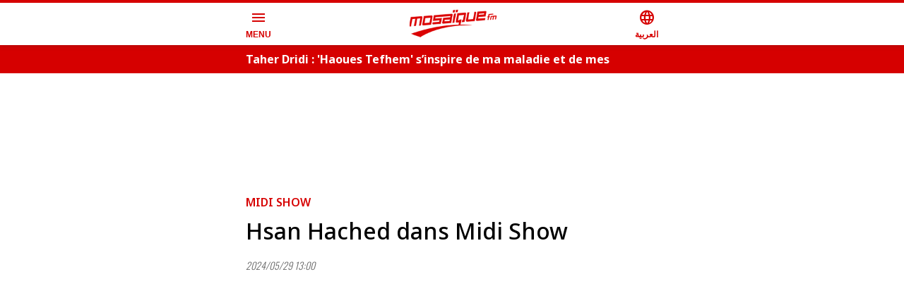

--- FILE ---
content_type: text/html; charset=utf-8
request_url: https://www.mosaiquefm.net/amp/fr/video/755003/hsan-hached-dans-midi-show
body_size: 10662
content:
<!DOCTYPE html><html dir="ltr" lang="fr" amp i-amphtml-layout i-amphtml-no-boilerplate transformed="self;v=1"><head><meta charset="utf-8"><meta name="viewport" content="width=device-width,minimum-scale=1,initial-scale=1"><link rel="preconnect" href="https://use.fontawesome.com"><link rel="preconnect" href="https://fonts.googleapis.com"><link rel="preconnect" href="https://fonts.gstatic.com" crossorigin><link rel="dns-prefetch" href="https://fonts.gstatic.com"><meta name="robots" content="index,follow"><meta name="theme-color" content="#d60000"><meta name="twitter:card" content="summary_large_image"><meta name="twitter:site" content="@Mosaique FM"><meta name="twitter:creator" content="@Mosaique FM"><meta property="fb:app_id" content="4887303034665533"><meta property="og:title" content="Hsan Hached dans Midi Show"><meta property="og:url" content="https://www.mosaiquefm.net/fr/video/755003/hsan-hached-dans-midi-show"><meta property="og:type" content="website"><meta property="og:image" content="https://content.mosaiquefm.net/uploads/media/1716993887.png"><meta property="og:locale" content="fr"><meta property="og:site_name" content="Mosaique FM"><meta name="robots" content="max-image-preview:large"><meta name="twitter:description"><meta name="twitter:title" content="Hsan Hached dans Midi Show"><meta name="twitter:image" content="https://content.mosaiquefm.net/uploads/media/1716993887.png"><meta name="fb:pages" content="346593403645"><meta name="facebook-domain-verification" content="wreqx7kjowp0zq90v9y205xtcdk1by"><meta name="next-head-count" content="23"><meta name="language" content="fr"><meta name="next-font-preconnect"><style amp-runtime i-amphtml-version="012408291337000">html{overflow-x:hidden!important}html.i-amphtml-fie{height:100%!important;width:100%!important}html:not([amp4ads]),html:not([amp4ads]) body{height:auto!important}html:not([amp4ads]) body{margin:0!important}body{-webkit-text-size-adjust:100%;-moz-text-size-adjust:100%;-ms-text-size-adjust:100%;text-size-adjust:100%}html.i-amphtml-singledoc.i-amphtml-embedded{-ms-touch-action:pan-y pinch-zoom;touch-action:pan-y pinch-zoom}html.i-amphtml-fie>body,html.i-amphtml-singledoc>body{overflow:visible!important}html.i-amphtml-fie:not(.i-amphtml-inabox)>body,html.i-amphtml-singledoc:not(.i-amphtml-inabox)>body{position:relative!important}html.i-amphtml-ios-embed-legacy>body{overflow-x:hidden!important;overflow-y:auto!important;position:absolute!important}html.i-amphtml-ios-embed{overflow-y:auto!important;position:static}#i-amphtml-wrapper{overflow-x:hidden!important;overflow-y:auto!important;position:absolute!important;top:0!important;left:0!important;right:0!important;bottom:0!important;margin:0!important;display:block!important}html.i-amphtml-ios-embed.i-amphtml-ios-overscroll,html.i-amphtml-ios-embed.i-amphtml-ios-overscroll>#i-amphtml-wrapper{-webkit-overflow-scrolling:touch!important}#i-amphtml-wrapper>body{position:relative!important;border-top:1px solid transparent!important}#i-amphtml-wrapper+body{visibility:visible}#i-amphtml-wrapper+body .i-amphtml-lightbox-element,#i-amphtml-wrapper+body[i-amphtml-lightbox]{visibility:hidden}#i-amphtml-wrapper+body[i-amphtml-lightbox] .i-amphtml-lightbox-element{visibility:visible}#i-amphtml-wrapper.i-amphtml-scroll-disabled,.i-amphtml-scroll-disabled{overflow-x:hidden!important;overflow-y:hidden!important}amp-instagram{padding:54px 0px 0px!important;background-color:#fff}amp-iframe iframe{box-sizing:border-box!important}[amp-access][amp-access-hide]{display:none}[subscriptions-dialog],body:not(.i-amphtml-subs-ready) [subscriptions-action],body:not(.i-amphtml-subs-ready) [subscriptions-section]{display:none!important}amp-experiment,amp-live-list>[update]{display:none}amp-list[resizable-children]>.i-amphtml-loading-container.amp-hidden{display:none!important}amp-list [fetch-error],amp-list[load-more] [load-more-button],amp-list[load-more] [load-more-end],amp-list[load-more] [load-more-failed],amp-list[load-more] [load-more-loading]{display:none}amp-list[diffable] div[role=list]{display:block}amp-story-page,amp-story[standalone]{min-height:1px!important;display:block!important;height:100%!important;margin:0!important;padding:0!important;overflow:hidden!important;width:100%!important}amp-story[standalone]{background-color:#000!important;position:relative!important}amp-story-page{background-color:#757575}amp-story .amp-active>div,amp-story .i-amphtml-loader-background{display:none!important}amp-story-page:not(:first-of-type):not([distance]):not([active]){transform:translateY(1000vh)!important}amp-autocomplete{position:relative!important;display:inline-block!important}amp-autocomplete>input,amp-autocomplete>textarea{padding:0.5rem;border:1px solid rgba(0,0,0,.33)}.i-amphtml-autocomplete-results,amp-autocomplete>input,amp-autocomplete>textarea{font-size:1rem;line-height:1.5rem}[amp-fx^=fly-in]{visibility:hidden}amp-script[nodom],amp-script[sandboxed]{position:fixed!important;top:0!important;width:1px!important;height:1px!important;overflow:hidden!important;visibility:hidden}
/*# sourceURL=/css/ampdoc.css*/[hidden]{display:none!important}.i-amphtml-element{display:inline-block}.i-amphtml-blurry-placeholder{transition:opacity 0.3s cubic-bezier(0.0,0.0,0.2,1)!important;pointer-events:none}[layout=nodisplay]:not(.i-amphtml-element){display:none!important}.i-amphtml-layout-fixed,[layout=fixed][width][height]:not(.i-amphtml-layout-fixed){display:inline-block;position:relative}.i-amphtml-layout-responsive,[layout=responsive][width][height]:not(.i-amphtml-layout-responsive),[width][height][heights]:not([layout]):not(.i-amphtml-layout-responsive),[width][height][sizes]:not(img):not([layout]):not(.i-amphtml-layout-responsive){display:block;position:relative}.i-amphtml-layout-intrinsic,[layout=intrinsic][width][height]:not(.i-amphtml-layout-intrinsic){display:inline-block;position:relative;max-width:100%}.i-amphtml-layout-intrinsic .i-amphtml-sizer{max-width:100%}.i-amphtml-intrinsic-sizer{max-width:100%;display:block!important}.i-amphtml-layout-container,.i-amphtml-layout-fixed-height,[layout=container],[layout=fixed-height][height]:not(.i-amphtml-layout-fixed-height){display:block;position:relative}.i-amphtml-layout-fill,.i-amphtml-layout-fill.i-amphtml-notbuilt,[layout=fill]:not(.i-amphtml-layout-fill),body noscript>*{display:block;overflow:hidden!important;position:absolute;top:0;left:0;bottom:0;right:0}body noscript>*{position:absolute!important;width:100%;height:100%;z-index:2}body noscript{display:inline!important}.i-amphtml-layout-flex-item,[layout=flex-item]:not(.i-amphtml-layout-flex-item){display:block;position:relative;-ms-flex:1 1 auto;flex:1 1 auto}.i-amphtml-layout-fluid{position:relative}.i-amphtml-layout-size-defined{overflow:hidden!important}.i-amphtml-layout-awaiting-size{position:absolute!important;top:auto!important;bottom:auto!important}i-amphtml-sizer{display:block!important}@supports (aspect-ratio:1/1){i-amphtml-sizer.i-amphtml-disable-ar{display:none!important}}.i-amphtml-blurry-placeholder,.i-amphtml-fill-content{display:block;height:0;max-height:100%;max-width:100%;min-height:100%;min-width:100%;width:0;margin:auto}.i-amphtml-layout-size-defined .i-amphtml-fill-content{position:absolute;top:0;left:0;bottom:0;right:0}.i-amphtml-replaced-content,.i-amphtml-screen-reader{padding:0!important;border:none!important}.i-amphtml-screen-reader{position:fixed!important;top:0px!important;left:0px!important;width:4px!important;height:4px!important;opacity:0!important;overflow:hidden!important;margin:0!important;display:block!important;visibility:visible!important}.i-amphtml-screen-reader~.i-amphtml-screen-reader{left:8px!important}.i-amphtml-screen-reader~.i-amphtml-screen-reader~.i-amphtml-screen-reader{left:12px!important}.i-amphtml-screen-reader~.i-amphtml-screen-reader~.i-amphtml-screen-reader~.i-amphtml-screen-reader{left:16px!important}.i-amphtml-unresolved{position:relative;overflow:hidden!important}.i-amphtml-select-disabled{-webkit-user-select:none!important;-ms-user-select:none!important;user-select:none!important}.i-amphtml-notbuilt,[layout]:not(.i-amphtml-element),[width][height][heights]:not([layout]):not(.i-amphtml-element),[width][height][sizes]:not(img):not([layout]):not(.i-amphtml-element){position:relative;overflow:hidden!important;color:transparent!important}.i-amphtml-notbuilt:not(.i-amphtml-layout-container)>*,[layout]:not([layout=container]):not(.i-amphtml-element)>*,[width][height][heights]:not([layout]):not(.i-amphtml-element)>*,[width][height][sizes]:not([layout]):not(.i-amphtml-element)>*{display:none}amp-img:not(.i-amphtml-element)[i-amphtml-ssr]>img.i-amphtml-fill-content{display:block}.i-amphtml-notbuilt:not(.i-amphtml-layout-container),[layout]:not([layout=container]):not(.i-amphtml-element),[width][height][heights]:not([layout]):not(.i-amphtml-element),[width][height][sizes]:not(img):not([layout]):not(.i-amphtml-element){color:transparent!important;line-height:0!important}.i-amphtml-ghost{visibility:hidden!important}.i-amphtml-element>[placeholder],[layout]:not(.i-amphtml-element)>[placeholder],[width][height][heights]:not([layout]):not(.i-amphtml-element)>[placeholder],[width][height][sizes]:not([layout]):not(.i-amphtml-element)>[placeholder]{display:block;line-height:normal}.i-amphtml-element>[placeholder].amp-hidden,.i-amphtml-element>[placeholder].hidden{visibility:hidden}.i-amphtml-element:not(.amp-notsupported)>[fallback],.i-amphtml-layout-container>[placeholder].amp-hidden,.i-amphtml-layout-container>[placeholder].hidden{display:none}.i-amphtml-layout-size-defined>[fallback],.i-amphtml-layout-size-defined>[placeholder]{position:absolute!important;top:0!important;left:0!important;right:0!important;bottom:0!important;z-index:1}amp-img[i-amphtml-ssr]:not(.i-amphtml-element)>[placeholder]{z-index:auto}.i-amphtml-notbuilt>[placeholder]{display:block!important}.i-amphtml-hidden-by-media-query{display:none!important}.i-amphtml-element-error{background:red!important;color:#fff!important;position:relative!important}.i-amphtml-element-error:before{content:attr(error-message)}i-amp-scroll-container,i-amphtml-scroll-container{position:absolute;top:0;left:0;right:0;bottom:0;display:block}i-amp-scroll-container.amp-active,i-amphtml-scroll-container.amp-active{overflow:auto;-webkit-overflow-scrolling:touch}.i-amphtml-loading-container{display:block!important;pointer-events:none;z-index:1}.i-amphtml-notbuilt>.i-amphtml-loading-container{display:block!important}.i-amphtml-loading-container.amp-hidden{visibility:hidden}.i-amphtml-element>[overflow]{cursor:pointer;position:relative;z-index:2;visibility:hidden;display:initial;line-height:normal}.i-amphtml-layout-size-defined>[overflow]{position:absolute}.i-amphtml-element>[overflow].amp-visible{visibility:visible}template{display:none!important}.amp-border-box,.amp-border-box *,.amp-border-box :after,.amp-border-box :before{box-sizing:border-box}amp-pixel{display:none!important}amp-analytics,amp-auto-ads,amp-story-auto-ads{position:fixed!important;top:0!important;width:1px!important;height:1px!important;overflow:hidden!important;visibility:hidden}amp-story{visibility:hidden!important}html.i-amphtml-fie>amp-analytics{position:initial!important}[visible-when-invalid]:not(.visible),form [submit-error],form [submit-success],form [submitting]{display:none}amp-accordion{display:block!important}@media (min-width:1px){:where(amp-accordion>section)>:first-child{margin:0;background-color:#efefef;padding-right:20px;border:1px solid #dfdfdf}:where(amp-accordion>section)>:last-child{margin:0}}amp-accordion>section{float:none!important}amp-accordion>section>*{float:none!important;display:block!important;overflow:hidden!important;position:relative!important}amp-accordion,amp-accordion>section{margin:0}amp-accordion:not(.i-amphtml-built)>section>:last-child{display:none!important}amp-accordion:not(.i-amphtml-built)>section[expanded]>:last-child{display:block!important}
/*# sourceURL=/css/ampshared.css*/</style><script async src="https://cdn.ampproject.org/v0.mjs" type="module" crossorigin="anonymous"></script><script async nomodule src="https://cdn.ampproject.org/v0.js" crossorigin="anonymous"></script><script async src="https://cdn.ampproject.org/v0/amp-accordion-0.1.mjs" custom-element="amp-accordion" type="module" crossorigin="anonymous"></script><script async nomodule src="https://cdn.ampproject.org/v0/amp-accordion-0.1.js" crossorigin="anonymous" custom-element="amp-accordion"></script><script async src="https://cdn.ampproject.org/v0/amp-ad-0.1.mjs" custom-element="amp-ad" type="module" crossorigin="anonymous"></script><script async nomodule src="https://cdn.ampproject.org/v0/amp-ad-0.1.js" crossorigin="anonymous" custom-element="amp-ad"></script><script async src="https://cdn.ampproject.org/v0/amp-analytics-0.1.mjs" custom-element="amp-analytics" type="module" crossorigin="anonymous"></script><script async nomodule src="https://cdn.ampproject.org/v0/amp-analytics-0.1.js" crossorigin="anonymous" custom-element="amp-analytics"></script><script async src="https://cdn.ampproject.org/v0/amp-carousel-0.1.mjs" custom-element="amp-carousel" type="module" crossorigin="anonymous"></script><script async nomodule src="https://cdn.ampproject.org/v0/amp-carousel-0.1.js" crossorigin="anonymous" custom-element="amp-carousel"></script><script async src="https://cdn.ampproject.org/v0/amp-mustache-0.2.mjs" custom-template="amp-mustache" type="module" crossorigin="anonymous"></script><script async nomodule src="https://cdn.ampproject.org/v0/amp-mustache-0.2.js" crossorigin="anonymous" custom-template="amp-mustache"></script><script async src="https://cdn.ampproject.org/v0/amp-render-1.0.mjs" custom-element="amp-render" type="module" crossorigin="anonymous"></script><script async nomodule src="https://cdn.ampproject.org/v0/amp-render-1.0.js" crossorigin="anonymous" custom-element="amp-render"></script><script async src="https://cdn.ampproject.org/v0/amp-sidebar-0.1.mjs" custom-element="amp-sidebar" type="module" crossorigin="anonymous"></script><script async nomodule src="https://cdn.ampproject.org/v0/amp-sidebar-0.1.js" crossorigin="anonymous" custom-element="amp-sidebar"></script><script async src="https://cdn.ampproject.org/v0/amp-youtube-0.1.mjs" custom-element="amp-youtube" type="module" crossorigin="anonymous"></script><script async nomodule src="https://cdn.ampproject.org/v0/amp-youtube-0.1.js" crossorigin="anonymous" custom-element="amp-youtube"></script><link rel="shortcut icon" href="/favicon.ico"><link rel="stylesheet" href="https://use.fontawesome.com/releases/v5.8.1/css/all.css"><link rel="stylesheet" href="https://fonts.googleapis.com/css2?family=Material+Symbols+Outlined"><link href="https://fonts.googleapis.com/css2?family=Noto+Sans:wght@400;500;600;700&amp;family=Oswald:wght@300;700&amp;display=swap" rel="stylesheet"><title>Hsan Hached dans Midi Show | Mosaique FM</title><link rel="alternate" media="only screen and (max-width: 600px)" href="https://www.mosaiquefm.net/amp/fr/video/755003/hsan-hached-dans-midi-show"><link rel="canonical" href="https://www.mosaiquefm.net/fr/video/755003/hsan-hached-dans-midi-show"><link rel="amphtml" href="https://www.mosaiquefm.net/amp/fr/video/755003/hsan-hached-dans-midi-show"><style amp-custom>*,:after,:before{margin:0;padding:0;-webkit-box-sizing:border-box;-moz-box-sizing:border-box;box-sizing:border-box}:focus,a:focus,a:visited{outline:0}.copyright,body,html,main{overflow-x:hidden}body{position:relative;color:#333;line-height:1.4}main{margin:4rem 0 0}section{padding:2.5rem 0 0}.h1,.h2,.h3,.h4,.h5,.h6,h1,h2,h3,h4,h5,h6{position:relative;margin:0 0 1rem;line-height:1.4}a{text-decoration:none;color:#000;-webkit-transition:all.3s ease;-moz-transition:all.3s ease;-o-transition:all.3s ease;transition:all.3s ease}a:active,a:focus,a:hover{text-decoration:none;color:#d60000;outline:0}ul,ul li{list-style:none outside none;margin:0;padding:0}figure{position:relative;margin:0 0 1rem}time{font-family:Oswald,sans-serif;font-style:italic;font-weight:300;font-size:.875rem;line-height:1;color:#666}figure a{display:block}iframe,img{max-width:100%}p{margin:0 0 1rem}amp-img.cover img{-o-object-fit:cover;object-fit:cover;-o-object-position:top;object-position:top}amp-img.contain img{-o-object-fit:contain;object-fit:contain;-o-object-position:center;object-position:center}.container,.container-fluid,.container-lg,.container-md,.container-sm,.container-xl{width:100%;padding:0 .5rem;margin:0 auto}.row{display:-webkit-box;display:-webkit-flex;display:-moz-box;display:-ms-flexbox;display:flex;-webkit-flex-wrap:wrap;-ms-flex-wrap:wrap;flex-wrap:wrap;margin:0 -.5rem}.col-12,.col-3,.col-6{position:relative;width:100%;padding:0 .5rem}.col-3{-webkit-flex:0 0 25%;-ms-flex:0 0 25%;flex:0 0 25%;max-width:25%}.col-3,.col-6{-webkit-box-flex:0;-moz-box-flex:0}.col-6{-webkit-flex:0 0 50%;-ms-flex:0 0 50%;flex:0 0 50%;max-width:50%}.col-12{-webkit-box-flex:0;-webkit-flex:0 0 100%;-moz-box-flex:0;-ms-flex:0 0 100%;flex:0 0 100%;max-width:100%}.table{width:100%}.table td,.table th{padding:.5rem;vertical-align:middle;border-top:1px solid#dee2e6}.table th{text-align:center}.table figure{margin:0}.table-striped tbody tr:nth-of-type(odd){background:rgba(0,0,0,.05)}.table-striped.table td,.table-striped.table th{border-top:none}.container{max-width:37.5rem}.number{font-family:Oswald,sans-serif}.bg-gray{position:relative;padding:2.5rem 0}.bg-gray:before{background:#eee;border:1px solid#ccc;border-width:1px 0;position:absolute;top:0;bottom:0;left:-100%;right:-100%;content:""}.headerSite{background:#fff;border-top:.25rem solid#d60000;position:fixed;top:0;left:0;right:0;z-index:999;-webkit-box-shadow:0 0 .5rem 0 rgba(51,51,51,.3);-moz-box-shadow:0 0 .5rem 0 rgba(51,51,51,.3);box-shadow:0 0 .5rem 0 rgba(51,51,51,.3)}.headerSite .container{display:-webkit-box;display:-webkit-flex;display:-moz-box;display:-ms-flexbox;display:flex;-webkit-box-pack:justify;-webkit-justify-content:space-between;-moz-box-pack:justify;-ms-flex-pack:justify;justify-content:space-between;-webkit-box-align:center;-webkit-align-items:center;-moz-box-align:center;-ms-flex-align:center;align-items:center;height:3.75rem}.headerSite .menu-toggle,.headerSite a{font-weight:700;line-height:1;color:#d60000;text-align:center}.headerSite .menu-toggle{background:none;border:none}.headerSite .menu-toggle span,.headerSite a span{display:block;margin:.25rem 0 0}.headerSite figure{margin:0}.sideMenu{width:260px;background:#000;padding:2rem 0}.sideMenu section{padding:0}.sideMenu nav>ul>li{position:relative;padding:.25rem 0}.sideMenu nav ul>li:before{content:"";position:absolute;bottom:0;left:1rem;right:1rem;border-bottom:1px solid hsla(0,0%,100%,.25)}.sideMenu header,.sideMenu nav>ul li>a{display:block;padding:0 1rem;color:#fff;line-height:2rem}.sideMenu header{background-color:transparent;border:none}.sideMenu header:hover,.sideMenu nav>ul li>a:hover{color:#d60000}.topBar{position:relative;background:#d60000}.topBar .amp-carousel-button{display:none}.topBar .item{margin:0}.topBar .item h3{margin:0;line-height:1}.topBar .item h3 a{color:#fff;line-height:2.5rem}.topBar .item:hover h3 a{color:#000}.imsakeyaLink{background:#e84c3d;text-align:center;margin:0 0 1rem}.imsakeyaLink a{display:inline-block;line-height:3rem;font-family:NotoSansBold,sans-serif;font-size:1rem;color:#fff;text-transform:uppercase;font-weight:700;background:-webkit-linear-gradient(left,#e84c3d 10%,#fff 50%,#000 60%);background:-moz-linear-gradient(left,#e84c3d 10%,#fff 50%,#000 60%);background:-o-linear-gradient(left,#e84c3d 10%,#fff 50%,#000 60%);background:linear-gradient(90deg,#e84c3d 10%,#fff 50%,#000 60%);-webkit-background-size:auto auto;-moz-background-size:auto auto;-o-background-size:auto auto;background-size:auto auto;background-clip:border-box;-webkit-background-size:200%auto;-moz-background-size:200%auto;-o-background-size:200%auto;background-size:200%auto;background-clip:text;text-fill-color:transparent;-webkit-background-clip:text;-webkit-text-fill-color:transparent;-webkit-animation:textclip 1.5s linear infinite;-moz-animation:textclip 1.5s linear infinite;-o-animation:textclip 1.5s linear infinite;animation:textclip 1.5s linear infinite}.imsakeyaLink i{background:transparent url(/assets/imsakeya.png)no-repeat scroll 0 0;-webkit-background-size:auto 100%;-moz-background-size:auto 100%;-o-background-size:auto 100%;background-size:auto 100%;display:inline-block;width:3rem;height:3rem}.imsakeyaLink:hover{color:#fff}@-webkit-keyframes textclip{to{background-position:200%center}}@-moz-keyframes textclip{to{background-position:200%center}}@-o-keyframes textclip{to{background-position:200%center}}@keyframes textclip{to{background-position:200%center}}.ads{text-align:center;overflow:hidden;margin:1rem 0}.adsMega .container{position:relative;margin:.5rem auto 2rem;-webkit-transform:scale(.4);-moz-transform:scale(.4);-ms-transform:scale(.4);-o-transform:scale(.4);transform:scale(.4);height:100px}.adsMega .container amp-ad{position:absolute;left:50%;margin:-90px 0 0 -500px}.cat{position:relative;margin:0 0 .5rem}.cat,.cat a{color:#d60000;font-weight:600}.pageTitle{font-weight:500;font-size:2rem;color:#000}.pageTitle span{position:relative;display:inline-block;font-weight:700}.pageTitle span:before{content:"";background:#d60000;position:absolute;top:50%;width:1.5rem;height:.25rem;margin:.125rem 0 0}.photographer{margin:-1rem 0 1rem}.photographer span{color:var(--black-color);font-weight:500}.switch{display:block;margin:0 0 1rem;position:relative}.switch .label{display:block;border:1px solid#ccc;font-size:.875rem;height:2rem;line-height:1.875rem;padding:0 .5rem}.switch ul{background:#f5f5f5;position:absolute;left:0;width:100%;max-height:20rem;overflow:scroll;opacity:0;visibility:hidden;-webkit-transform:translatey(20px);-moz-transform:translatey(20px);-ms-transform:translatey(20px);-o-transform:translatey(20px);transform:translatey(20px);z-index:999}.switch:hover ul{-webkit-transform:translatey(0);-moz-transform:translatey(0);-ms-transform:translatey(0);-o-transform:translatey(0);transform:translatey(0);opacity:1;visibility:visible}.switch ul li{display:block;border-bottom:1px solid rgba(0,0,0,.1);font-size:.875rem;line-height:1.875rem}.switch ul li:last-child{border-bottom:none}.switch ul li:hover{background:rgba(0,0,0,.05)}.switch ul li a{display:block;padding:0 .5rem}.box{padding:1.5rem 0 0}.box h2{font-size:1.75rem;color:#000}.box h2 span{position:relative;display:inline-block}.box h2 span:before{content:"";background:#d60000;position:absolute;top:50%;width:1.5rem;height:.25rem;margin:.125rem 0 0}.item,.schedule{position:relative;margin:0 0 1rem}.item:not(.overPodcast) figure .material-symbols-outlined{position:absolute;top:50%;left:50%;margin:-1.5rem 0 0 -1.5rem;width:3rem;height:3rem;line-height:3rem;border:2px solid#fff;-webkit-border-radius:50%;-moz-border-radius:50%;border-radius:50%;color:#fff;text-align:center;z-index:2}.item h3{min-height:4rem;margin:0}.item h3.h_auto{min-height:auto}.item h3,.item h3 a{display:block}.item .dateShareBar{display:-webkit-box;display:-webkit-flex;display:-moz-box;display:-ms-flexbox;display:flex;font-family:Oswald,sans-serif;font-weight:300;font-size:.75rem;margin:0 0 .25rem;width:100%;color:#666}.item .dateTime{font-style:italic}.overlay.item figure a:after{position:absolute;content:"";top:0;bottom:0;left:0;right:0;background:-webkit-linear-gradient(rgba(0,0,0,.1) 0,#000 100%);background:-moz-linear-gradient(rgba(0,0,0,.1) 0,#000 100%);background:-o-linear-gradient(rgba(0,0,0,.1) 0,#000 100%);background:linear-gradient(rgba(0,0,0,.1) 0,#000 100%)}.overlay.item .desc{position:absolute;left:0;right:0;bottom:0;padding:1rem}.overlay.item .desc a{color:#fff;white-space:normal}.overlay.item time{color:#fff}.overPodcast .overPlay{position:absolute;bottom:.5rem;display:-webkit-box;display:-webkit-flex;display:-moz-box;display:-ms-flexbox;display:flex;-webkit-box-align:center;-webkit-align-items:center;-moz-box-align:center;-ms-flex-align:center;align-items:center;gap:.25rem;color:#fff;font-size:1rem;z-index:2}.overPodcast figure:after{position:absolute;content:"";top:0;bottom:0;left:0;right:0;background:-webkit-linear-gradient(rgba(0,0,0,.1) 0,rgba(0,0,0,.5) 100%);background:-moz-linear-gradient(rgba(0,0,0,.1) 0,rgba(0,0,0,.5) 100%);background:-o-linear-gradient(rgba(0,0,0,.1) 0,rgba(0,0,0,.5) 100%);background:linear-gradient(rgba(0,0,0,.1) 0,rgba(0,0,0,.5) 100%);z-index:1}.overPodcast .infos{position:absolute;top:.5rem;width:60%;padding:0 .5rem;z-index:2}.overPodcast .infos h3 a{color:#fff}.reverse.item{display:-webkit-box;display:-webkit-flex;display:-moz-box;display:-ms-flexbox;display:flex;-webkit-box-orient:vertical;-webkit-box-direction:normal;-webkit-flex-direction:column;-moz-box-orient:vertical;-moz-box-direction:normal;-ms-flex-direction:column;flex-direction:column}.reverse.item figure{margin:1rem 0 0;-webkit-box-ordinal-group:3;-webkit-order:2;-moz-box-ordinal-group:3;-ms-flex-order:2;order:2}.reverse.item .desc{-webkit-box-ordinal-group:2;-webkit-order:1;-moz-box-ordinal-group:2;-ms-flex-order:1;order:1}.timeLine .content{position:relative}.timeLine .content:before{position:absolute;top:0;bottom:0;content:"";border-left:1px solid#ccc}.timeLine .item{display:-webkit-box;display:-webkit-flex;display:-moz-box;display:-ms-flexbox;display:flex;-webkit-box-align:start;-webkit-align-items:start;-moz-box-align:start;-ms-flex-align:start;align-items:start;margin:0 0 .75rem}.timeLine .item .time{position:relative;-webkit-box-flex:0;-webkit-flex:0 0 3.5rem;-moz-box-flex:0;-ms-flex:0 0 3.5rem;flex:0 0 3.5rem;width:3.5rem;font-family:Oswald,sans-serif;font-weight:400;font-size:1.25rem;line-height:1}.timeLine .item .time:before{background:#d60000;position:absolute;top:.5rem;width:.5rem;height:.5rem;-webkit-border-radius:.25rem;-moz-border-radius:.25rem;border-radius:.25rem;content:""}.timeLine .item .time span{display:block;margin:0 0 .25rem;font-size:60%}.timeLine .item .desc{-webkit-padding-start:1rem;-moz-padding-start:1rem;padding-inline-start:1rem}.timeLine .item h3,.timeLine .item h3 a{margin:0;opacity:.9;min-height:auto}.tags{display:-webkit-box;display:-webkit-flex;display:-moz-box;display:-ms-flexbox;display:flex;gap:.5rem;-webkit-flex-wrap:wrap;-ms-flex-wrap:wrap;flex-wrap:wrap;-webkit-margin-before:2rem;margin-block-start:2rem}.tags span{font-weight:700;color:#d60000}.tags a:not(:last-child):after{content:"|";-webkit-padding-start:.5rem;-moz-padding-start:.5rem;padding-inline-start:.5rem}.tags a:hover:not(:last-child):after{color:#000}.folder.timeLine{background:#f5f5f5;padding:1rem;margin:1.5rem 0 0}.folder.timeLine .content{padding-block:.75rem}.folder.timeLine .item:not(:last-child){margin:0 0 1.25rem}.folder.timeLine .item:last-child{margin:0}.folder.timeLine .item .live{position:absolute;top:.25rem;width:1rem;height:1rem}.folder.timeLine .item h3 a{color:#000}.folder.timeLine .item h3 a:hover{color:#d60000}.most-read{position:relative;padding:1rem 0}.most-read:before{background:#d60000;position:absolute;top:0;bottom:0;left:-200%;right:-200%;content:""}.most-read .item{display:-webkit-box;display:-webkit-flex;display:-moz-box;display:-ms-flexbox;display:flex;-webkit-box-align:center;-webkit-align-items:center;-moz-box-align:center;-ms-flex-align:center;align-items:center;margin:0;padding:1rem 0;border-bottom:1px dashed#fff}.most-read .item:last-child{border-bottom:none}.most-read .item .pos{-webkit-box-flex:0;-webkit-flex:0 0 4rem;-moz-box-flex:0;-ms-flex:0 0 4rem;flex:0 0 4rem;font-family:Oswald,sans-serif;font-size:3rem;font-weight:600;line-height:1;text-align:center}.most-read .item h3{min-height:auto;margin:0 0 .5rem}.most-read,.most-read a,.most-read a:hover,.most-read time{color:#fff}.top-music .item{display:-webkit-box;display:-webkit-flex;display:-moz-box;display:-ms-flexbox;display:flex;-webkit-box-align:center;-webkit-align-items:center;-moz-box-align:center;-ms-flex-align:center;align-items:center;gap:1rem}.top-music .item figure{-webkit-box-flex:0;-webkit-flex:0 0 4rem;-moz-box-flex:0;-ms-flex:0 0 4rem;flex:0 0 4rem;height:4rem;margin:0;-webkit-border-radius:50%;-moz-border-radius:50%;border-radius:50%;overflow:hidden}.top-music .item .desc{-webkit-box-flex:1;-webkit-flex-grow:1;-moz-box-flex:1;-ms-flex-positive:1;flex-grow:1}.top-music .item .cat{color:#000}.top-music .item h3 a{color:#666;line-height:1}.top-music .item .pos{-webkit-box-flex:0;-webkit-flex:0 0 4rem;-moz-box-flex:0;-ms-flex:0 0 4rem;flex:0 0 4rem;font-family:Oswald,sans-serif;font-size:3rem;font-weight:600;line-height:1;color:#ccc;text-align:center}.horoscope .item{text-align:center}.horoscope .item:before{content:"";position:absolute;left:.5rem;right:.5rem;top:0;bottom:0;border:1px solid#ccc}.horoscope figure{margin:0}.horoscope .item h4{color:#d60000}.schedule:before{position:absolute;top:0;bottom:0;content:"";border-left:1px solid#ccc}.schedule .item{display:-webkit-box;display:-webkit-flex;display:-moz-box;display:-ms-flexbox;display:flex;gap:1rem;-webkit-box-align:top;-webkit-align-items:top;-moz-box-align:top;-ms-flex-align:top;align-items:top}.schedule .item time{-webkit-box-flex:0;-webkit-flex:0 0 6rem;-moz-box-flex:0;-ms-flex:0 0 6rem;flex:0 0 6rem;font-size:2rem;font-weight:700;font-style:normal;color:#000}.schedule .item .cat:before{background:#d60000;position:absolute;top:.25rem;width:.5rem;height:.5rem;-webkit-border-radius:.25rem;-moz-border-radius:.25rem;border-radius:.25rem;content:""}.polls .item{border-bottom:1px dashed#ccc;padding:.5rem 0}.polls .item:last-child{border-bottom:none;margin:0}.polls .item h3{min-height:auto;margin:0}.horoscope .item h3,.mainItem.item h3,.overPodcast .infos h3,.schedule .item h3,.top-music .item h3{min-height:auto}.more-list div[role=list]{display:-webkit-box;display:-webkit-flex;display:-moz-box;display:-ms-flexbox;display:flex;-webkit-flex-wrap:wrap;-ms-flex-wrap:wrap;flex-wrap:wrap;margin:0 -.5rem}.more-list .loadmorebtn{text-align:center}.more-list button{-webkit-border-radius:1.5rem;-moz-border-radius:1.5rem;border-radius:1.5rem;line-height:2rem;padding:0 2.5rem;border:.125rem solid#d60000;color:#d60000;background:none;font-weight:700}.pagination{display:-webkit-box;display:-webkit-flex;display:-moz-box;display:-ms-flexbox;display:flex;gap:1rem;margin:2rem 0}.pagination li a{position:relative;display:block;min-width:3rem;padding:0 .5rem;color:#666;border:1px solid#ccc;line-height:3rem;text-align:center}.pagination a.active,.pagination a:hover{background:#d60000;border-color:#d60000;color:#fff}.youtube-iframe iframe{width:100%;height:auto;aspect-ratio:16/9;border:none}.cms-albums:not(:empty),.cms-library-img,.cms-pdf:not(:empty),.cms-podcasts:not(:empty),.cms-polls:not(:empty),.cms-videos:not(:empty){margin:1rem auto 0}cms-embed:not(:empty){display:block;max-width:560px;min-height:315px;margin:.5rem auto 0;padding:.5rem}blockquote{position:relative;background:#f5f5f5;border-left:.25rem solid hsla(0,0%,40%,.75);margin:1.5rem 0;padding:2rem 3rem;text-align:center;font-style:italic}blockquote:after,blockquote:before{position:absolute;line-height:2rem;font-family:Font Awesome\ 5 Brands;font-size:4rem;color:#999;opacity:.75}blockquote:before{top:1.5rem;left:.25rem;content:"\201c"}blockquote:after{bottom:-.75rem;right:.75rem;content:"\201d"}blockquote p{margin:0;padding:0;opacity:.75}.shareBar{gap:1rem;margin:1rem 0 0;border:1px solid#ccc;border-width:1px 0;line-height:2.5rem;color:#000}.shareBar,.shareBar a{display:-webkit-box;display:-webkit-flex;display:-moz-box;display:-ms-flexbox;display:flex;-webkit-box-align:center;-webkit-align-items:center;-moz-box-align:center;-ms-flex-align:center;align-items:center}.shareBar a{gap:.5rem;color:#666}th.sportGroup{background:#eee}.score{font-family:Oswald,sans-serif;font-weight:600;white-space:nowrap;text-align:center}.poll{background:#eee;border:1px solid#ccc;padding:1rem}.poll fieldset{border:none}.poll ul li{display:-webkit-box;display:-webkit-flex;display:-moz-box;display:-ms-flexbox;display:flex;-webkit-box-align:center;-webkit-align-items:center;-moz-box-align:center;-ms-flex-align:center;align-items:center;gap:.5rem;margin:0 0 .5rem}.poll .totalVote{margin:1rem 0 0;font-size:.875rem;line-height:2rem}.poll .totalVote span{font-family:Oswald,sans-serif;font-weight:600;color:#000}.pollVote{background:#d60000;display:inline-block;position:relative;margin:1rem 0 0;padding:0 1rem;line-height:2rem;color:#fff;font-size:.875rem;vertical-align:top;text-transform:uppercase}.poll fieldset.user-valid.valid{display:none}.poll .percentage-container-fixed{display:-webkit-box;display:-webkit-flex;display:-moz-box;display:-ms-flexbox;display:flex;width:100%;height:.5rem;border:1px solid#d60000;-webkit-border-radius:.25rem;-moz-border-radius:.25rem;border-radius:.25rem;overflow:hidden;margin:0 0 .5rem}.poll .one-pc-fixed{width:1%;height:.5rem;background:#d60000}.footerSite{background:#000;margin:2.5rem 0 0;padding:2.5rem 0 0}.footerSite h3{line-height:1;color:#fff}.footerSite a{font-weight:300;color:hsla(0,0%,100%,.8)}.footerSite a:hover{color:#fff;text-decoration:underline}.footerSite .links ul{margin:0 0 1rem}.footerSite .links li{margin:.5rem 0 0}.footerSite .mobApps,.footerSite .socialMedias{margin:1.5rem 0 0}.footerSite .mobApps ul{display:-webkit-box;display:-webkit-flex;display:-moz-box;display:-ms-flexbox;display:flex;gap:1rem}.footerSite .socialMedias a{margin:0 1rem;font-size:0}.footerSite .socialMedias a i{font-size:2rem}.copyright{position:relative;margin:2.5rem 0 0;padding:.5rem 0 7.5rem;color:#fff;text-align:center}.copyright .number{font-size:.875rem}.footerPlayer{background:#000;position:fixed;bottom:0;left:0;right:0;padding:.25rem 0;border-top:.25rem solid#d60000;z-index:9}.footerPlayer .container{display:-webkit-box;display:-webkit-flex;display:-moz-box;display:-ms-flexbox;display:flex;-webkit-box-align:center;-webkit-align-items:center;-moz-box-align:center;-ms-flex-align:center;align-items:center;gap:1rem}.footerPlayer .desc{-webkit-box-flex:1;-webkit-flex-grow:1;-moz-box-flex:1;-ms-flex-positive:1;flex-grow:1}.footerPlayer h3,.footerPlayer h3 a{margin:0;line-height:1;color:#fff}.footerPlayer .cat{margin:0}.footerPlayer .cat a{margin:0;font-size:.875rem;line-height:1;text-transform:none}.footerPlayer .btn{position:relative;display:-webkit-box;display:-webkit-flex;display:-moz-box;display:-ms-flexbox;display:flex;-webkit-box-orient:vertical;-webkit-box-direction:normal;-webkit-flex-direction:column;-moz-box-orient:vertical;-moz-box-direction:normal;-ms-flex-direction:column;flex-direction:column;gap:.5rem;color:#d60000;font-size:.75rem;font-weight:600;line-height:1;text-align:center;text-transform:uppercase}.footerPlayer .btn .material-symbols-outlined{font-size:2rem}.footerPlayer time{font-style:normal;font-weight:700;color:hsla(0,0%,100%,.75)}body{font-family:Noto Sans,sans-serif;font-size:1rem}.headerSite .menu-toggle,.headerSite a{font-size:.75rem;text-transform:uppercase}.cat,.cat a,.horoscope .item h4{text-transform:uppercase}.pageTitle span{margin-right:3rem}.box h2 span:before,.pageTitle span:before{right:-2.5rem}.item h3,.item h3 a{font-size:1rem}.mainItem.item h3,.mainItem.item h3 a{font-size:1.5rem}.timeLine .content:before{left:3.5rem}.timeLine .item .time:before{right:-.25rem}.timeLine .item h3,.timeLine .item h3 a{font-size:.875rem}.folder.timeLine h2{font-size:1rem}.folder.timeLine .item .live{right:-.5rem}.folder.timeLine .item h3 a{font-size:1rem}.schedule:before{left:6rem}.schedule .item .cat:before{left:-1.25rem}.poll .fixed-size-cell.percentage{float:right}.footerSite h3{font-size:1.25rem}.top-music .item{border:1px solid #ccc;padding:.5rem}@media (prefers-color-scheme:light){.dark-logo{display:none}}@media(prefers-color-scheme:dark){body{background:#121212;color:#ddd}.light-logo{display:none}.box h2,.headerSite .menu-toggle,.headerSite a,.pageTitle,.poll .totalVote span,.schedule .item time,.shareBar,.top-music .item .cat,a{color:#fff}.bg-gray:before,.poll,.switch ul,.table-striped tbody tr:nth-of-type(odd),th.sportGroup{background:#090909}.bg-gray:before,.switch ul li{border-color:hsla(0,0%,100%,.1)}.headerSite{background:#000}.cat,.cat a{color:#d60000}.switch ul li:hover{background:hsla(0,0%,100%,.05)}}</style></head><body class="fr"><!-- __NEXT_DATA__ --><header class="headerSite"><div class="container"><button class="menu-toggle" on="tap:sidebar.toggle"><i class="material-symbols-outlined">menu</i><span>Menu</span></button><figure class="dark-logo"><a href="/amp/fr/" title="Mosaique FM"><amp-img title="Mosaique FM" width="124" height="40" layout="fixed" alt="Mosaique FM" srcset="/assets/darklogofr.png" class="cover i-amphtml-layout-fixed i-amphtml-layout-size-defined" placeholder="true" style="width:124px;height:40px;" i-amphtml-layout="fixed"></amp-img></a></figure><figure class="light-logo"><a href="/amp/fr/" title="Mosaique FM"><amp-img title="Mosaique FM" width="124" height="40" layout="fixed" alt="Mosaique FM" srcset="/assets/logofr.png" class="cover i-amphtml-layout-fixed i-amphtml-layout-size-defined" placeholder="true" style="width:124px;height:40px;" i-amphtml-layout="fixed"></amp-img></a></figure><a class="lang" href="/amp/ar/"><i class="material-symbols-outlined">language</i><span>العربية</span></a></div></header><amp-sidebar class="sideMenu i-amphtml-layout-nodisplay" id="sidebar" layout="nodisplay" side="left" hidden="hidden" i-amphtml-layout="nodisplay"><amp-render src="https://api.mosaiquefm.net/api/fr/menus/1/links" template="main-menu" class="i-amphtml-layout-container" i-amphtml-layout="container"><div placeholder> </div><div fallback> </div></amp-render><template id="main-menu" type="amp-mustache"><nav><ul>{{#items}}{{#hasChild}}<li><amp-accordion layout="container" class="ampstart-dropdown"><section><header>{{label}}</header><ul class="ampstart-dropdown-items list-reset m0 p0">{{#childs}}<li><a href="/amp{{link}}">{{label}}</a></li>{{/ childs}}</ul></section></amp-accordion></li>{{/ hasChild}}{{^hasChild}}<li><a href="/amp{{link}}">{{label}}</a></li>{{/ hasChild}}{{/ items}}</ul></nav></template></amp-sidebar><main class="jsx-2170286078"><amp-render src="https://api.mosaiquefm.net/api/fr/10/1/videos" template="top-bar" class="i-amphtml-layout-container" i-amphtml-layout="container"><div placeholder> </div><div fallback> </div></amp-render><template id="top-bar" type="amp-mustache"><div class="topBar"><div class="container"><amp-carousel height="40" layout="fixed-height" type="slides">{{#items}}<div class="item"><h3><a href="/amp{{link}}" title="{{title}}">{{title}}</a></h3></div>{{/ items}}</amp-carousel></div></div></template><div class="ads adsMega"><div class="container"><amp-ad width="1000" height="300" type="doubleclick" data-slot="/152099934/top" class="i-amphtml-layout-fixed i-amphtml-layout-size-defined" style="width:1000px;height:300px;" i-amphtml-layout="fixed"></amp-ad></div></div><div class="container"><div class="cat"><a href="/amp/fr/videos/midi-show/3">Midi Show</a></div><h1 class="pageTitle">Hsan Hached dans Midi Show</h1><time>2024/05/29 13:00</time><amp-youtube data-videoid="x5xzA1PMX7g" layout="responsive" data-param-controls="1" width="640" height="360" class="i-amphtml-layout-responsive i-amphtml-layout-size-defined" i-amphtml-layout="responsive"><i-amphtml-sizer style="display:block;padding-top:56.25%"></i-amphtml-sizer><amp-img placeholder="true" width="640" height="360" layout="responsive" srcset="https://content.mosaiquefm.net/uploads/media/1716993887.png" class="i-amphtml-layout-responsive i-amphtml-layout-size-defined" i-amphtml-layout="responsive"><i-amphtml-sizer style="display:block;padding-top:56.25%"></i-amphtml-sizer></amp-img></amp-youtube><div class="shareBar"><strong>Partagez: </strong><a href="https://www.facebook.com/sharer.php?u=https://www.mosaiquefm.net/fr/video/755003/hsan-hached-dans-midi-show" target="_blank"><i class="fab fa-facebook-f"></i><span> Facebook</span></a><a href="https://twitter.com/intent/tweet?url=https://www.mosaiquefm.net/fr/video/755003/hsan-hached-dans-midi-show" target="_blank"><i class="fab fa-twitter"></i><span>Twitter</span></a></div><div class="ads"><amp-ad width="300" height="450" type="doubleclick" data-slot="/152099934/M_pave_test" data-multi-size="300x300" class="i-amphtml-layout-fixed i-amphtml-layout-size-defined" style="width:300px;height:450px;" i-amphtml-layout="fixed"></amp-ad></div><div class="box"><h2><a href="/fr/videos/midi-show/3"><span>Vidéos similaires</span></a></h2><div class="row"><div class="col-6 item"><figure class><a href="/amp/fr/video/803387/haythem-bouajila-la-revision-du-partenariat-euro-mediterraneen-nous-permis-d-eviter-3-milliards-de-dinars-de-pertes" title="Haythem Bouajila: La révision du partenariat euro-méditerranéen nous permis d&#x27;éviter 3 milliards de dinars de pertes"><amp-img title="Haythem Bouajila: La révision du partenariat euro-méditerranéen nous permis d&#x27;éviter 3 milliards de dinars de pertes" width="800" height="450" layout="responsive" alt="Haythem Bouajila: La révision du partenariat euro-méditerranéen nous ..." srcset="https://content.mosaiquefm.net/uploads/media/1767880701.webp" class="cover i-amphtml-layout-responsive i-amphtml-layout-size-defined" placeholder="true" i-amphtml-layout="responsive"><i-amphtml-sizer style="display:block;padding-top:56.25%"></i-amphtml-sizer></amp-img><span class="material-symbols-outlined">play_arrow</span></a></figure><div class="desc"><div class="cat"></div><h3 class><a href="/amp/fr/video/803387/haythem-bouajila-la-revision-du-partenariat-euro-mediterraneen-nous-permis-d-eviter-3-milliards-de-dinars-de-pertes">Haythem Bouajila: La révision du partenariat ...</a></h3><time>2026/01/08 14:57</time></div></div><div class="col-6 item"><figure class><a href="/amp/fr/video/803386/mustapha-mezghani-des-sanctions-contre-les-prestataires-de-services-non-soumis-a-la-facturation-electronique" title="Mustapha Mezghani: Des sanctions contre les prestataires de services non soumis à la facturation électronique"><amp-img title="Mustapha Mezghani: Des sanctions contre les prestataires de services non soumis à la facturation électronique" width="800" height="450" layout="responsive" alt="Mustapha Mezghani: Des sanctions contre les prestataires de services non ..." srcset="https://content.mosaiquefm.net/uploads/media/1767880649.webp" class="cover i-amphtml-layout-responsive i-amphtml-layout-size-defined" placeholder="true" i-amphtml-layout="responsive"><i-amphtml-sizer style="display:block;padding-top:56.25%"></i-amphtml-sizer></amp-img><span class="material-symbols-outlined">play_arrow</span></a></figure><div class="desc"><div class="cat"></div><h3 class><a href="/amp/fr/video/803386/mustapha-mezghani-des-sanctions-contre-les-prestataires-de-services-non-soumis-a-la-facturation-electronique">Mustapha Mezghani: Des sanctions contre les prestataires de ...</a></h3><time>2026/01/08 14:56</time></div></div><div class="col-6 item"><figure class><a href="/amp/fr/video/802898/ali-kanzari-c-est-pour-cette-raison-que-nous-avons-propose-un-taux-de-0-de-taxes-sur-les-panneaux-solaires" title="Ali Kanzari : C’est pour cette raison que nous avons proposé un taux de 0 % de taxes sur les panneaux solaires."><amp-img title="Ali Kanzari : C’est pour cette raison que nous avons proposé un taux de 0 % de taxes sur les panneaux solaires." width="800" height="450" layout="responsive" alt="Ali Kanzari : C’est pour cette raison que nous avons proposé un taux de ..." srcset="https://content.mosaiquefm.net/uploads/media/1766673734.webp" class="cover i-amphtml-layout-responsive i-amphtml-layout-size-defined" placeholder="true" i-amphtml-layout="responsive"><i-amphtml-sizer style="display:block;padding-top:56.25%"></i-amphtml-sizer></amp-img><span class="material-symbols-outlined">play_arrow</span></a></figure><div class="desc"><div class="cat"></div><h3 class><a href="/amp/fr/video/802898/ali-kanzari-c-est-pour-cette-raison-que-nous-avons-propose-un-taux-de-0-de-taxes-sur-les-panneaux-solaires">Ali Kanzari : C’est pour cette raison que nous avons ...</a></h3><time>2025/12/25 15:41</time></div></div><div class="col-6 item"><figure class><a href="/amp/fr/video/802897/onze-millions-de-touristes-un-record-et-des-lacunes-a-ne-pas-occulter" title="Onze millions de touristes, un record et des lacunes à ne pas occulter"><amp-img title="Onze millions de touristes, un record et des lacunes à ne pas occulter" width="800" height="450" layout="responsive" alt="Onze millions de touristes, un record et des lacunes à ne pas occulter" srcset="https://content.mosaiquefm.net/uploads/media/1766673257.webp" class="cover i-amphtml-layout-responsive i-amphtml-layout-size-defined" placeholder="true" i-amphtml-layout="responsive"><i-amphtml-sizer style="display:block;padding-top:56.25%"></i-amphtml-sizer></amp-img><span class="material-symbols-outlined">play_arrow</span></a></figure><div class="desc"><div class="cat"></div><h3 class><a href="/amp/fr/video/802897/onze-millions-de-touristes-un-record-et-des-lacunes-a-ne-pas-occulter">Onze millions de touristes, un record et des lacunes à ne ...</a></h3><time>2025/12/25 15:33</time></div></div><div class="col-6 item"><figure class><a href="/amp/fr/video/802443/lotfi-ghedira-les-prix-de-l-huile-d-olive-sont-abordables" title="Lotfi Ghedira: Les prix de l&#x27;huile d&#x27;olive sont abordables..."><amp-img title="Lotfi Ghedira: Les prix de l&#x27;huile d&#x27;olive sont abordables..." width="800" height="450" layout="responsive" alt="Lotfi Ghedira: Les prix de l&#x27;huile d&#x27;olive sont abordables..." srcset="https://content.mosaiquefm.net/uploads/media/1766067615.webp" class="cover i-amphtml-layout-responsive i-amphtml-layout-size-defined" placeholder="true" i-amphtml-layout="responsive"><i-amphtml-sizer style="display:block;padding-top:56.25%"></i-amphtml-sizer></amp-img><span class="material-symbols-outlined">play_arrow</span></a></figure><div class="desc"><div class="cat"></div><h3 class><a href="/amp/fr/video/802443/lotfi-ghedira-les-prix-de-l-huile-d-olive-sont-abordables">Lotfi Ghedira: Les prix de l&#x27;huile d&#x27;olive sont ...</a></h3><time>2025/12/18 15:17</time></div></div><div class="col-6 item"><figure class><a href="/amp/fr/video/802441/la-loi-23-concretise-l-une-des-revendications-de-la-revolution" title="La Loi 23 concrétise l&#x27;une des revendications de la révolution..."><amp-img title="La Loi 23 concrétise l&#x27;une des revendications de la révolution..." width="800" height="450" layout="responsive" alt="La Loi 23 concrétise l&#x27;une des revendications de la révolution..." srcset="https://content.mosaiquefm.net/uploads/media/1766067200.webp" class="cover i-amphtml-layout-responsive i-amphtml-layout-size-defined" placeholder="true" i-amphtml-layout="responsive"><i-amphtml-sizer style="display:block;padding-top:56.25%"></i-amphtml-sizer></amp-img><span class="material-symbols-outlined">play_arrow</span></a></figure><div class="desc"><div class="cat"></div><h3 class><a href="/amp/fr/video/802441/la-loi-23-concretise-l-une-des-revendications-de-la-revolution">La Loi 23 concrétise l&#x27;une des revendications de la ...</a></h3><time>2025/12/18 15:12</time></div></div><div class="col-6 item"><figure class><a href="/amp/fr/video/802088/la-loi-de-finances-soumise-a-saied-les-hypotheses" title="La loi de finances soumise à Saïed... Les hypothèses"><amp-img title="La loi de finances soumise à Saïed... Les hypothèses" width="800" height="450" layout="responsive" alt="La loi de finances soumise à Saïed... Les hypothèses" srcset="https://content.mosaiquefm.net/uploads/media/1765462014.webp" class="cover i-amphtml-layout-responsive i-amphtml-layout-size-defined" placeholder="true" i-amphtml-layout="responsive"><i-amphtml-sizer style="display:block;padding-top:56.25%"></i-amphtml-sizer></amp-img><span class="material-symbols-outlined">play_arrow</span></a></figure><div class="desc"><div class="cat"></div><h3 class><a href="/amp/fr/video/802088/la-loi-de-finances-soumise-a-saied-les-hypotheses">La loi de finances soumise à Saïed... Les hypothèses</a></h3><time>2025/12/11 15:05</time></div></div><div class="col-6 item"><figure class><a href="/amp/fr/video/802087/l-augmentation-des-salaires-et-des-pensions-convenue-pas-le-taux" title="L&#x27;augmentation des salaires et des pensions convenue...pas le taux"><amp-img title="L&#x27;augmentation des salaires et des pensions convenue...pas le taux" width="800" height="450" layout="responsive" alt="L&#x27;augmentation des salaires et des pensions convenue...pas le taux" srcset="https://content.mosaiquefm.net/uploads/media/1765461675.webp" class="cover i-amphtml-layout-responsive i-amphtml-layout-size-defined" placeholder="true" i-amphtml-layout="responsive"><i-amphtml-sizer style="display:block;padding-top:56.25%"></i-amphtml-sizer></amp-img><span class="material-symbols-outlined">play_arrow</span></a></figure><div class="desc"><div class="cat"></div><h3 class><a href="/amp/fr/video/802087/l-augmentation-des-salaires-et-des-pensions-convenue-pas-le-taux">L&#x27;augmentation des salaires et des pensions convenue...pas ...</a></h3><time>2025/12/11 15:00</time></div></div></div></div></div></main><footer class="footerSite"><div class="container"><amp-render src="https://api.mosaiquefm.net/api/fr/menus/2/links" template="footer-menu" class="i-amphtml-layout-container" i-amphtml-layout="container"><div placeholder> </div><div fallback> </div></amp-render><template id="footer-menu" type="amp-mustache"><div class="row links">{{#items}}{{#hasChild}}<div class="col-6"><h3>{{label}}</h3><ul>{{#childs}}<li><a href="/amp{{link}}">{{label}}</a></li>{{/ childs}}</ul></div>{{/ hasChild}}{{/ items}}</div></template><amp-render src="https://api.mosaiquefm.net/api/fr/settings" template="footer-settings" class="i-amphtml-layout-container" i-amphtml-layout="container"><div placeholder> </div><div fallback> </div></amp-render><template id="footer-settings" type="amp-mustache">{{#settings}}<div class="mobApps"><h3>Applications mobile</h3><ul><li><a target="_blank" href="{{googlePlay}}"><amp-img srcset="/assets/googleplay.png" layout="fixed" width="110" height="36" placeholder="true" alt="Mosaique FM Google play" title="Mosaique FM Google play"></amp-img></a></li><li><a target="_blank" href="{{appStore}}"><amp-img srcset="/assets/aplestore.png" layout="fixed" width="110" height="36" placeholder="true" alt="Mosaique FM Google play" title="Mosaique FM Google play"></amp-img></a></li></ul></div><div class="socialMedias"><h3>Suivez nous</h3><a href="{{facebook}}" target="_blank" rel="noreferrer"><i class="fab fa-facebook-f"></i> facebook</a><a href="{{twitter}}" target="_blank" rel="noreferrer"><i class="fab fa-twitter"></i> twitter</a><a href="{{instagram}}" target="_blank" rel="noreferrer"><i class="fab fa-instagram"></i> instagram</a><a href="{{youtube}}" target="_blank" rel="noreferrer"><i class="fab fa-youtube"></i> youtube</a><a href="/fr/rss" target="_blank" rel="noreferrer"><i class="fa fa-rss"></i> rss</a></div>{{/ settings}}</template><div class="copyright"><span class="number">2026</span> © Tous les droits sont réservés. Conçu et développé par : <a target="_blank" rel="noopener" href="https://www.tanitweb.com">Tanit Web</a></div></div></footer><amp-render src="https://api.mosaiquefm.net/api/fr/programme?amp=1" template="footer-player" class="i-amphtml-layout-container" i-amphtml-layout="container"><div placeholder> </div><div fallback> </div></amp-render><template id="footer-player" type="amp-mustache">{{#live}}<div class="footerPlayer"><div class="container"><figure class><a href="/amp{{link}}" title="{{label}}"><amp-img title="{{label}}" width="48" height="68" layout="fixed" alt="{{seoAlt}}" srcset="{{live.image}}" class="cover" placeholder="true"></amp-img></a></figure><div class="desc"><h3 class><a href="/amp{{link}}">{{title}}</a></h3><div class="cat"><a href="/amp{{animator.link}}">{{animator.name}}</a></div><time>{{startTime}} - {{endTime}}</time></div><a class="btn" href="/amp/fr/player"><span class="material-symbols-outlined">headphones</span><span>Ecouter</span></a><a class="btn" href="/amp/fr/webCam"><span class="material-symbols-outlined">tv</span><span>Live</span></a></div></div>{{/ live}}</template><amp-analytics type="gtag" data-credentials="include" class="i-amphtml-layout-fixed i-amphtml-layout-size-defined" style="width:1px;height:1px;" i-amphtml-layout="fixed"> <script type="application/json">{"vars":{"gtag_id":"G-02SR06BC6H","config":{"G-02SR06BC6H":{"groups":"default"}}}}</script></amp-analytics><amp-pixel src="https://www.facebook.com/tr?id=1336921154120505&amp;ev=PageView&amp;noscript=1" layout="nodisplay" class="i-amphtml-layout-nodisplay" hidden="hidden" i-amphtml-layout="nodisplay"></amp-pixel><amp-img referrerpolicy="no-referrer-when-downgrade" src="http://matomo.uk.oxa.cloud/matomo.php?idsite=2&amp;rec=1" alt width="0" height="0" class="i-amphtml-layout-fixed i-amphtml-layout-size-defined" style="width:0px;height:0px;" i-amphtml-layout="fixed"></amp-img></body></html>